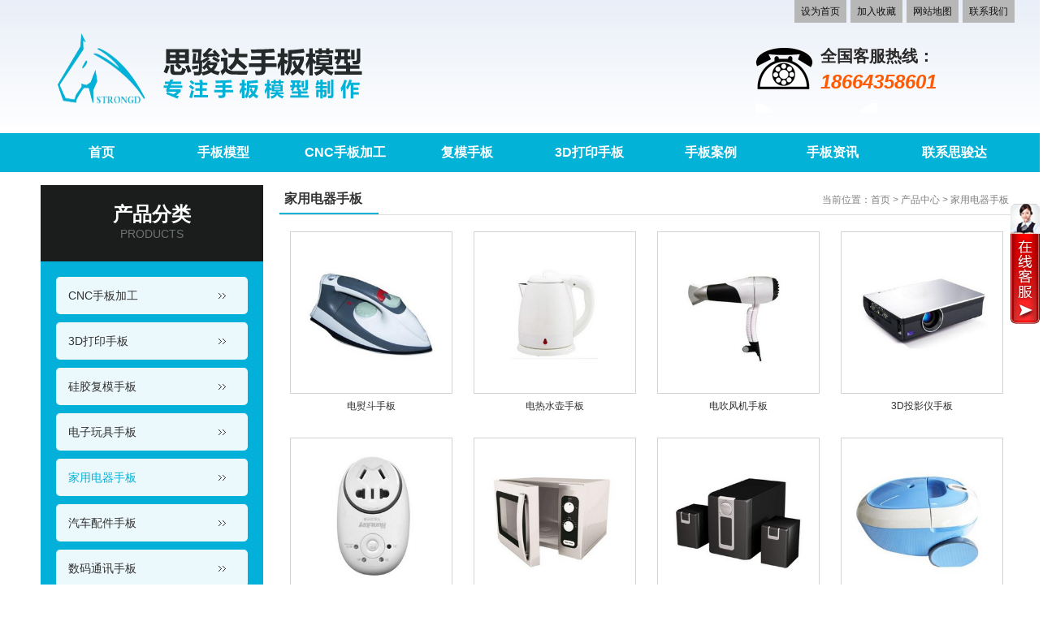

--- FILE ---
content_type: text/html; charset=utf-8
request_url: http://www.szstrongd.cn/products_jiayongdianqishouban.html
body_size: 4843
content:
<!DOCTYPE html PUBLIC "-//W3C//DTD XHTML 1.0 Transitional//EN" "http://www.w3.org/TR/xhtml1/DTD/xhtml1-transitional.dtd">
<html xmlns="http://www.w3.org/1999/xhtml">
<head>
<meta http-equiv="Content-Type" content="text/html; charset=utf-8" />
<title>家用电器手板_深圳市思骏达手板厂</title>
<meta name="keywords" content="深圳手板厂,手板加工,手板打样，手板厂" />
<meta name="description" content="思骏达模型专业CNC手板加工，塑胶五金手板打样，有多台3D打印机，50多台CNC，是深圳大型手板厂【TEL：18664358601】" />
<link rel="shortcut icon" href="http://www.szstrongd.cn//favicon.ico"/>
<Link href="/App/Tpl/Public/Style/main.css" type="text/css" rel="stylesheet" />
<script type="text/javascript" src="/Public/skin/Js/jquery.js"></script>
<script type="text/javascript" src="/Public/skin/Js/js.js"></script>
<script type="text/javascript" src="/Public/skin/Js/validator.js"></script>
</head><body>
<div id="header" class="gradient">
    <div class="line">
        <div class="frame cleafix">
            <div class="wel"></div>
            <div class="set">
                <a href="javascript:void(0);" target="_parent" onclick="SetHome(this,window.location);" rel="nofollow">设为首页</a>
                <a href="javascript:void(0);" target="_parent" onclick="AddFav(window.location.href,document.title)" rel="nofollow">加入收藏</a>
                <a href="/sitemap.html" target="_parent" rel="nofollow">网站地图</a>
                <a href="/about_contact.html" target="_parent" rel="nofollow">联系我们</a>
            </div>
        </div>
    </div>
    <div id="logobox" class="clearfix">
        <div class="logo"><a href="http://www.szstrongd.cn/"><img src="/App/Tpl/Public/Images/logo.png" alt="深圳市思骏达手板厂"
                                                    title="深圳市思骏达手板厂" width="430" height="136"/></a></div>
        <div class="tel">
            <div class="telnum">全国客服热线：<strong>18664358601</strong></div>
        </div>
        <div class="clear"></div>
    </div>
</div>
<div class="navbox">
    <div id="nav">
        <ul class="clearfix menu-ul">
            <li><a href="http://www.szstrongd.cn/"><span>首页</span></a></li>
            <li class="b"><a href="/products_index.html" title="手板模型"><span>手板模型</span></a></li><li class="b"><a href="/products_cncshoubanjiagong.html" title="CNC手板加工"><span>CNC手板加工</span></a></li><li class="b"><a href="/products_guijiaofumoshouban.html" title="复模手板"><span>复模手板</span></a></li><li class="b"><a href="/products_3ddayinshouban.html" title="3D打印手板"><span>3D打印手板</span></a></li><li class="b"><a href="/articles_customers.html" title="手板案例"><span>手板案例</span></a></li><li class="b"><a href="/articles_info.html" title="手板资讯"><span>手板资讯</span></a></li><li class="b"><a href="/about_contact.html" title="联系思骏达"><span>联系思骏达</span></a></li>        </ul>
        <div class="clear"></div>
    </div>
</div>
<div id="main-container">
  <div id="wraper"> <div class="page-sidebar">  <div class="category-box" style="background:#03B0DA;">      <div class="tl-blue">                  <h3>产品分类<em>PRODUCTS</em></h3>      </div>    <div class="products-cate">      <dl class="pc_29">          <dt                     ><a href="/products_cncshoubanjiagong.html">CNC手板加工</a>          </dt>                  </dl><dl class="pc_30">          <dt                     ><a href="/products_3ddayinshouban.html">3D打印手板</a>          </dt>                  </dl><dl class="pc_23">          <dt                     ><a href="/products_guijiaofumoshouban.html">硅胶复模手板</a>          </dt>                  </dl><dl class="pc_27">          <dt                     ><a href="/products_dianziwanjushouban.html">电子玩具手板</a>          </dt>                  </dl><dl class="pc_26">          <dt           class="cur"          ><a href="/products_jiayongdianqishouban.html">家用电器手板</a>          </dt>                  </dl><dl class="pc_24">          <dt                     ><a href="/products_qichepeijianshouban.html">汽车配件手板</a>          </dt>                  </dl><dl class="pc_22">          <dt                     ><a href="/products_shumatongxunshouban.html">数码通讯手板</a>          </dt>                  </dl><dl class="pc_20">          <dt                     ><a href="/products_yiliaoqixieshouban.html">医疗器械手板</a>          </dt>                  </dl><dl class="pc_28">          <dt                     ><a href="/products_buxiugangshouban.html">不锈钢手板</a>          </dt>                  </dl><dl class="pc_25">          <dt                     ><a href="/products_lvhejinshouban.html">铝合金手板</a>          </dt>                  </dl><dl class="pc_21">          <dt                     ><a href="/products_sujiaoshouban.html">塑胶手板</a>          </dt>                  </dl>      <div class="clear"></div>    </div>  </div><script type="text/javascript">  $(function(){	  $('.products-cate dl:first').find("dd").show();	  if(26>0)	  {		  $('.products-cate dl dt').removeClass('cur');		  $(".products-cate dl").find("dd").hide();		  $('.products-cate dl.pc_26').find("dd").show();		  $('.products-cate dl.pc_26').find("dt").addClass('cur');	  }  });</script>  <div class="box mt10">

  <div class="tl-l">

    <h3>推荐产品</h3>

    <span></span></div>

  <div class="box p8 border-nt">

    <div class="chaz" id="rec-pro">

      <ul>

        <li>

            <div class="tupin"><a href="/products_362.html"><img src="/Public/Uploads/Products/20170706/thumb_595e31dbbe2e7.jpg"/></a></div>

            <div class="tupin1">手电筒外壳手板</div>

          </li><li>

            <div class="tupin"><a href="/products_361.html"><img src="/Public/Uploads/Products/20170706/thumb_595e31300c566.jpg"/></a></div>

            <div class="tupin1">电子塑胶壳手板</div>

          </li><li>

            <div class="tupin"><a href="/products_360.html"><img src="/Public/Uploads/Products/20170706/thumb_595e30bb8b9db.jpg"/></a></div>

            <div class="tupin1">学生学习机手板</div>

          </li><li>

            <div class="tupin"><a href="/products_359.html"><img src="/Public/Uploads/Products/20170706/thumb_595e302483596.jpg"/></a></div>

            <div class="tupin1">塑胶电子外壳手板</div>

          </li><li>

            <div class="tupin"><a href="/products_358.html"><img src="/Public/Uploads/Products/20170706/thumb_595e3006e684e.jpg"/></a></div>

            <div class="tupin1">无线鼠标手板</div>

          </li><li>

            <div class="tupin"><a href="/products_357.html"><img src="/Public/Uploads/Products/20170706/thumb_595e2fe4cf820.jpg"/></a></div>

            <div class="tupin1">散热器外壳手板</div>

          </li>

      </ul>

    </div>

    <script type="text/javascript" src="/App/Tpl/Public/Js/jcarousellite.js"></script>

    <script type="text/javascript">	

	$(document).ready(function(){	

	   $('#rec-pro').jCarouselLite({

		   visible:3,

		   speed: 800,

		   auto:3000,

		   scroll: 1,

		   onMouse:true,

		   vertical:true

		 });

	   });	 

   </script>

    <div class="clear"></div>

  </div>

</div>

  <div class="box mt10">    <div class="tl-l">      <h3>浏览历史</h3>      <span></span></div>    <div class="box p8 border-nt">      <ul class="ul-rank clearfix">        暂时浏览记录！                </ul>      <div class="clear"></div>    </div>  </div>  <div class="box mt10">

  <div class="tl-l">

    <h3>联系我们</h3>

    <span></span></div>

  <div class="box p8 border-nt" style="background: url(/App/Tpl/Public/Images/contact_pic.jpg) center 8px no-repeat;padding-top:100px;"> <p>深圳市思骏达手板模型有限公司</p>
<p>电话：18664358601  邮箱： xh@szstrongd.com</p>
<p>地址：深圳市宝安区石岩黄峰岭工业大道江峡科技园G栋2楼</p>
    <div class="clear"></div>

  </div>

</div>

 </div>
    <div id="page">
      <div class="tl-w">
        <h3>家用电器手板</h3>
        <span>当前位置：<a href="http://www.szstrongd.cn/">首页</a> &gt; <a href="/products_index.html">产品中心</a>
        &gt; <a href="" title="家用电器手板">家用电器手板</a>        </span></div>
      <div class="page-content">
                  <!--<dl class="products-remark">


            <dt>家用电器手板 特点</dt>


            <dd></dd>


          </dl>-->
          <div class="products-list">
            <ul>
              <li>
                  <div class="img"><a href="/products_363.html" title="电熨斗手板" ><img src="/Public/Uploads/Products/20170706/thumb_595e327eadeca.jpg" alt="电熨斗手板" border="0" width="140" height="140" /></a>
                                      </div>
                  <div class="name"><a href="/products_363.html">电熨斗手板</a></div>
                </li><li>
                  <div class="img"><a href="/products_364.html" title="电热水壶手板" ><img src="/Public/Uploads/Products/20170706/thumb_595e32a2bfeb9.jpg" alt="电热水壶手板" border="0" width="140" height="140" /></a>
                                      </div>
                  <div class="name"><a href="/products_364.html">电热水壶手板</a></div>
                </li><li>
                  <div class="img"><a href="/products_365.html" title="电吹风机手板" ><img src="/Public/Uploads/Products/20170706/thumb_595e331f3df3f.jpg" alt="电吹风机手板" border="0" width="140" height="140" /></a>
                                      </div>
                  <div class="name"><a href="/products_365.html">电吹风机手板</a></div>
                </li><li>
                  <div class="img"><a href="/products_366.html" title="3D投影仪手板" ><img src="/Public/Uploads/Products/20170706/thumb_595e333f45863.jpg" alt="3D投影仪手板" border="0" width="140" height="140" /></a>
                                      </div>
                  <div class="name"><a href="/products_366.html">3D投影仪手板</a></div>
                </li><li>
                  <div class="img"><a href="/products_368.html" title="便携式插座手板" ><img src="/Public/Uploads/Products/20170706/thumb_595e3394d6c11.jpg" alt="便携式插座手板" border="0" width="140" height="140" /></a>
                                      </div>
                  <div class="name"><a href="/products_368.html">便携式插座手板</a></div>
                </li><li>
                  <div class="img"><a href="/products_369.html" title="微波炉手板模型" ><img src="/Public/Uploads/Products/20170706/thumb_595e33fc5e7e7.jpg" alt="微波炉手板模型" border="0" width="140" height="140" /></a>
                                      </div>
                  <div class="name"><a href="/products_369.html">微波炉手板模型</a></div>
                </li><li>
                  <div class="img"><a href="/products_370.html" title="音箱结构手板模型" ><img src="/Public/Uploads/Products/20170706/thumb_595e3454d88b7.jpg" alt="音箱结构手板模型" border="0" width="140" height="140" /></a>
                                      </div>
                  <div class="name"><a href="/products_370.html">音箱结构手板模型</a></div>
                </li><li>
                  <div class="img"><a href="/products_371.html" title="电饭煲手板模型" ><img src="/Public/Uploads/Products/20170706/thumb_595e34d8ed4fa.jpg" alt="电饭煲手板模型" border="0" width="140" height="140" /></a>
                                      </div>
                  <div class="name"><a href="/products_371.html">电饭煲手板模型</a></div>
                </li><li>
                  <div class="img"><a href="/products_372.html" title="立式空调手板模型" ><img src="/Public/Uploads/Products/20170706/thumb_595e35181deae.jpg" alt="立式空调手板模型" border="0" width="140" height="140" /></a>
                                      </div>
                  <div class="name"><a href="/products_372.html">立式空调手板模型</a></div>
                </li><li>
                  <div class="img"><a href="/products_373.html" title="洗衣机手板模型" ><img src="/Public/Uploads/Products/20170706/thumb_595e357c1bfbc.jpg" alt="洗衣机手板模型" border="0" width="140" height="140" /></a>
                                      </div>
                  <div class="name"><a href="/products_373.html">洗衣机手板模型</a></div>
                </li><li>
                  <div class="img"><a href="/products_374.html" title="高清电视机手板模型" ><img src="/Public/Uploads/Products/20170706/thumb_595e36bb38af6.jpg" alt="高清电视机手板模型" border="0" width="140" height="140" /></a>
                                      </div>
                  <div class="name"><a href="/products_374.html">高清电视机手板模型</a></div>
                </li><li>
                  <div class="img"><a href="/products_445.html" title="洗地机手板模型" ><img src="/Public/Uploads/Products/20170805/thumb_598533cc48fff.jpg" alt="洗地机手板模型" border="0" width="140" height="140" /></a>
                                      </div>
                  <div class="name"><a href="/products_445.html">洗地机手板模型</a></div>
                </li>            </ul>
            <div class="clear"></div>
          </div>
          <div class="page-num">
            <script language="javascript" type="text/javascript">


			  $(document).ready(function(){


				$("#spage").change(function()


				{


				  window.location.href=$("#spage").val(); 


				});


			  });


			</script>
             12 条记录 1/1 页           </div>      </div>
      <div class="xinwen_oo">
        <div class="x_left">
          <div class="tl-x">
            <h3>新闻动态</h3>
            <a href="/articles_info.html" id="more">更多&gt;&gt;</a></div>
          <ul class="x-news">
            <li><a href="/article_286.html" title="$vo.title}">如何找到更好的手板厂</a> </li><li><a href="/article_291.html" title="$vo.title}">深圳手板打样材料怎么选择</a> </li><li><a href="/article_191.html" title="$vo.title}">塑胶手板模型加工发展迅速</a> </li><li><a href="/article_187.html" title="$vo.title}">智能家居手板模型加工</a> </li><li><a href="/article_179.html" title="$vo.title}">快速模具做手板的优势</a> </li><li><a href="/article_177.html" title="$vo.title}">新产品设计如何做好手板模型</a> </li><li><a href="/article_173.html" title="$vo.title}">广州CNC手板加工-十年手板经验</a> </li><li><a href="/article_171.html" title="$vo.title}">AI机器人手板加工过程</a> </li>            <div class="clear"></div>
          </ul>
        </div>
        <div class="x_right">
          <div class="tl-x">
            <h3>行业资讯</h3>
            <a href="/articles_industry.html" id="more">更多&gt;&gt;</a></div>
          <ul class="x-news">
            <li><a href="/article_304.html" title="$vo.title}">3D打印手板加工的优势</a> </li><li><a href="/article_303.html" title="$vo.title}">探索手板加工材料的多样性</a> </li><li><a href="/article_302.html" title="$vo.title}">深圳手板加工源头厂家-12年手板打样经...</a> </li><li><a href="/article_301.html" title="$vo.title}">深圳CNC快速手板样件加工</a> </li><li><a href="/article_300.html" title="$vo.title}">小批量手板生产，灵活应对市场</a> </li><li><a href="/article_299.html" title="$vo.title}">深圳ABS壳体手板加工厂</a> </li><li><a href="/article_298.html" title="$vo.title}">深圳手板厂关于样品开发的主要方式</a> </li><li><a href="/article_297.html" title="$vo.title}">广东深圳东莞铝合金手板加工</a> </li>            <div class="clear"></div>
          </ul>
        </div>
        <div class="clear"></div>
      </div>
    </div>
    <div class="clear"></div>
  </div>
</div>
<div id="footer">

    <div class="w-dw nav-box">

    <div class="nav w-1200 marg-center">

      <a href="http://www.szstrongd.cn/">首页</a>

        <span>|</span> <a href="/articles_customers.html" title="手板案例">手板案例</a><span>|</span> <a href="/articles_qiyerongyu.html" title="荣誉资质">荣誉资质</a><span>|</span> <a href="/articles_info.html" title="手板资讯">手板资讯</a><span>|</span> <a href="/about_profile.html" title="思骏达手板厂">思骏达手板厂</a><span>|</span> <a href="/about_contact.html" title="联系思骏达">联系思骏达</a><span>|</span> <a href="/sitemap.html" title="网站地图">网站地图</a>

    </div>

    </div>

    <div class="footer-box w-1200 marg-center">
        <div class="info-box clearfix"> <p>深圳思骏达<a href="http://www.szstrongd.cn/">手板厂</a>专业<a href="http://www.szstrongd.cn/">做手板</a>，定制加工塑胶<a href="http://www.szstrongd.cn/">铝合金手板模型</a>，高精度<a href="http://www.szstrongd.cn/">CNC手板加工</a>，为全球客户定做<a href="http://www.szstrongd.cn/">手板模型</a>，质优价平，交期3-7天。</p>
<p>电话：18664358601  邮箱：  xh@szstrongd.com</p>
<p>地址：深圳市宝安区石岩黄峰岭工业大道江峡科技园G栋2楼</p>
<p><a href="https://beian.miit.gov.cn/" target="_blank" rel="nofollow">备案号：粤ICP备17072337号</a></p></div>
        <div class="inner-letterbox">
                <form name="guestbook_form" id="hguestbook_form" method='post'
                      action="/guestbook_add.html" onsubmit="return Validator.Validate(this,2);">
                    <table width="100%" cellpadding=3 cellspacing=0>
                        <tr>
                            <td class="tLeft"><input type="text" name="username" id="username" class="msg-input" dataType="Require" placeholder="公司名称"></td>
                        </tr>
                        <tr>
                            <td class="tLeft"><input type="text" name="tel" id="mobile" class="msg-input" dataType="Require" placeholder="联系电话"></td>
                        </tr>
                        <tr>
                            <td align="left"><input type="submit" class="hg-btn" value="提交"></td>
                        </tr>
                    </table>
                </form>
            </div>
        <div class="clear"></div>
    </div>

</div>

<div id="go-top"></div>

<script language="JavaScript" type="text/javascript" src="/Public/skin/Js/inputDefault.js"></script>

<script>

$(function(){

	$('[fs]').inputDefault();

	var url=window.location.pathname;

	$('.menu-ul li a').each(function(i){

		if($(this).attr('href')==url)

		$(this).addClass("cur");

	});

	$(window).scroll(function() {

        if($(document).scrollTop() > 10) {

            $('#go-top').show();

        } else {

            $('#go-top').hide();

        }

    });

    $('#go-top,s#backtop').click(function() {

        $('html, body').animate({scrollTop: '0px'}, 200);

    });

});

</script>

<script type="text/javascript" src="/Public/Kefu/kefu.js"></script>

  <script type="text/javascript">

	var KEFUURL = '/Public/Kefu/';

	__loadCSS(KEFUURL+"kefu.css");

	__loadKefu("在线咨询||507204798$小达$你好，请问有什么帮到您！","在线客服",300,"right");

	__setKefuPostion('KefuDiv');

</script>


</body>
</html> 


--- FILE ---
content_type: text/css
request_url: http://www.szstrongd.cn/App/Tpl/Public/Style/main.css
body_size: 8647
content:
body,div,iframe,ul,ol,dl,dt,dd,h1,h2,h3,h4,h5,h6,p,pre,caption,form,input,button,select,textarea{ margin: 0; padding: 0; }

input,button,textarea,select{ font-size: 100%; }

h1,h2,h3,h4,h5,h6,em{ font-size: 100%; font-weight: normal; font-style: normal; }

ol,ul{ list-style: none; }

img{ border: 0; margin: 0; padding: 0; }

table{ border-collapse: collapse; border-spacing: 0; }

hr{ height: 1px; border-top:1px solid #CCCCCC; }

.clear{ clear: both; font-size: 0; height: 0; overflow: hidden; }

.clearfix:after{ content: "."; display: block; height: 0; clear: both; visibility: hidden; }

.clearfix{ display: inline-block; }

/* Hides from IE-mac \*/
* html .clearfix{ height: 1%; }

.clearfix{ display: block; }

/* End hide from IE-mac */
.clr{ clear: both; }

.p8{ padding: 8px; }

.mt8{ margin-top: 8px; }

.mt10{ margin-top: 10px; }

.mt15{ margin-top: 15px; }

.mb15{ margin-bottom:15px; }

.mt20{ margin-top: 20px; }

.redfont{ color: #FF0000; }

.f-blue{ color: #0D5EA0; }

.f-red{ color: #B81216; }

.border-b{ }

.border{ border: 1px solid #DFDDDD; }

.border-notop{ border-left: 1px solid #DFDDDD; border-right: 1px solid #DFDDDD; border-bottom: 1px solid #DFDDDD; }

.border-f{ border: 1px solid #DFDDDD; }

.border-nt{ border: 1px solid #EDEDED; border-top: none; }

.bg-w{ background: #FFFFFF; }

.tright{ text-align: right; }

/* 主要*/
body{ color: #222222; background: #FFFFFF; font: 12px/22px "Microsoft Yahei","宋体",Arial;min-width:1300px; }

a{ text-decoration: none; color: #303030; outline: none; }

a:hover{ text-decoration: underline; color: #0152E7; outline: none; cursor: pointer; }

a#more{ color: #848484; line-height: 20px; text-align: center; display: block; position: absolute; right: 5px; top: 2px; outline: none; font-family: "Times New Roman",Times,serif; }

.inputborder{ border: 1px solid #D9D9D9; font-size: 12px; line-height: 22px; padding: 2px; background: #FFFFFF; }

.red{ color: #FF3300; font-weight: 700; }

.fl{ float: left; }

.fr{ float: right; }

.btn{ color: #FFFFFF; border: 1px solid #555555; padding: 3px; font: 12px Verdana; background: #686868; }

.box{ display: block; background: #FFFFFF; }

.tright{ text-align: right; }

.font-orange{ color: #F96604; }

.font-red{ color: #FF0000; }

.f14{ font-size: 14px; }

.f20{ font-size: 20px; }

.fb{ font-weight: bold; }

.w{ width: 1000px; margin: 10px auto 0; }

.w-dw{ width: 100%; }

.w1000{ width: 1000px; margin: 0 auto; }

.w-1000{ width: 1000px; }

.w-1200{ width: 1200px; }

.pt20{ padding-top: 20px; }

.ptb20{ padding-top: 20px; padding-bottom: 20px; }

.marg-center{ margin-left:auto;margin-right:auto; }

.pos-relative{ position: relative; }

.b-page-wrapper{ display: block; }

.gradient{
	background: -moz-linear-gradient(top, #E9EFF8 0%, #fff 100%);
	background: -webkit-gradient(linear, left top, left bottom, color-stop(0%,#E9EFF8), color-stop(100%,#fff));
	background: -webkit-linear-gradient(top, #E9EFF8 0%,#fff 100%);
	background: -o-linear-gradient(top, #E9EFF8 0%,#fff 100%);
	background: -ms-linear-gradient(top, #E9EFF8 0%,#fff 100%);
	background: linear-gradient(to bottom, #E9EFF8 0%,#fff 100%);
}

/***********************/
#main-container,.main-container{ width: 1200px; margin: 16px auto; }

#midbanner,.midbanner{ clear: both; overflow: hidden; margin-top: 20px;text-align:center; }

/*内页广告大图 */
#banner_pro{ width: 100%; min-height: 210px; margin: 0 auto 10px auto; }

/**********头部信息*****************/
#header{ display: block; width: 100%;}

#header .line{ height: 28px; overflow: hidden; color: #111; line-height: 28px;width: 100%; }

#header .frame{ width: 1200px; margin: 0 auto; }

#header .line .wel{ line-height: 28px; float: left; font-size: 12px; color: #111; width: 500px; }

#header .line .wel a{ line-height: 28px; color: #111; }

#header .line .wel a:hover{ line-height: 28px; }

#header .line .set{ float: right; line-height: 28px; height: 30px; color: #111; width: 500px; text-align: right; }

#header .line .set a{ color: #111; line-height: 28px; display:inline-block;background:#B8B7B7;padding:0 8px;margin:0 1px;}

#header .line .set a:hover{ line-height: 28px; text-decoration: underline; color: #5F5E5E; }

#header .line .set small{ padding: 0 3px; }

#logobox{ width: 1200px; height: 136px; margin: 0 auto; }

#logobox .logo{ width: 430px; height: 136px; float: left; }

#logobox .tel{ width: 320px; float: right;margin-top:25px; }

#logobox .tel .telnum{ height: 86px;padding-left: 80px; color: #2A2828; font-size: 20px; font-weight: bold; background: url(../Images/icons.png) left -50px no-repeat; line-height: 32px; }

#logobox .tel .telnum strong{ display: block; color: #FF5A00;font: bold italic 24px/32px Arial,Helvetica,sans-serif; }

/**********导航*****************/
.navbox{ width: 100%; height: 48px; overflow: hidden; background:#02B2D7;}

#nav{ width:1200px;margin:0 auto; }

.menu-ul li{ float: left; text-align: center; width: 150px; position: relative; overflow: hidden; }

.menu-ul li a{ color: #fff; height: 48px; display: block; font-size: 16px; line-height: 48px; font-weight: bold; }

.menu-ul li a:hover,.menu-ul a.cur{ color: #fff; line-height: 48px; text-decoration: none; background:url(../Images/icons.png) left top repeat-x;}

/*-------- 下拉菜单 --------------*/
.dropmenu { position: absolute; top: 0; width: 200px; visibility: hidden; margin-top: 55px; padding: 3px 0 0; z-index: 10; background: #026FB9; }

.dropmenu a { display: block; text-decoration: none; height: 35px; color: #FFFFFF; padding: 0 10px; text-align: center; font: 14px/35px "Microsoft Yahei"; }

* html .dropmenu a { width: 100%; text-decoration: none; }

.dropmenu a:hover { color: #FFFFFF; text-decoration: none; line-height: 35px; background: #E34704; }

.dropmenu ul{ position: relative; left: 0; top: 0; }

/*********焦点广告******************/
#banner { width: 100%; height: 530px; overflow: hidden; margin: 0 auto; }
#banner a{display:block;width:100%;height:100%;}
#banner .swiper-slide {text-align: center; font-size: 18px;background: #fff;
	display: -webkit-box;
	display: -ms-flexbox;
	display: -webkit-flex;
	display: flex;
	-webkit-box-pack: center;
	-ms-flex-pack: center;
	-webkit-justify-content: center;
	justify-content: center;
	-webkit-box-align: center;
	-ms-flex-align: center;
	-webkit-align-items: center;
	align-items: center;
}

/**********搜索块*****************/
#search{ height: 32px; line-height: 32px; width: 260px; float: right; margin-top: 36px; }

#search .form .ipt-search{font-size: 12px; height: 30px; padding-left: 15px; width: 170px; color: #222222; position: relative; vertical-align: middle; line-height: 30px; float: left; border-radius: 20px 0 0 20px; border: 1px solid #BABABB; }

#search .form .btn-search{ height: 32px; width: 62px; text-align: center; float: left; background: #FD0000; border: none; color: #FFFFFF; vertical-align: middle; cursor: pointer; line-height: 32px;border-radius: 0 20px 20px 0; }

.sidebar { float: left; width: 244px; }

.main { width: 906px; float: right; padding:15px;}

.index-body{background:#E9EFF8;}
/**********产品分类***********/
.category-box .procate{background:#03B0DA;}
.tl-blue { background:#1B1D1D; height: 70px; text-align: center;padding-top:24px; }
.tl-blue h3 { color: #FFFFFF; font-weight: bold; font-size: 24px;line-height:24px;text-align:center;}
.tl-blue h3 em{color:#6E7272;display: block;font-style:normal;font-size:14px;}

.procate ul{padding:8px;}
.procate li { height: 46px; line-height: 46px;margin-bottom:5px; background:#EBF9FC; color: #313131; position: relative;border-radius:5px;}
.procate li a { color: #313131; font-size:14px;height:46px;line-height: 46px;padding-left:15px;display: block;overflow: hidden;background:url(../Images/cate_icon.png) 200px center no-repeat; }
.procate li a:hover { color: #02B2D7; line-height: 46px; text-decoration: none;  }

/**********产品 8/8***********/
/* .tl-nav { height: 46px; position: relative; border-bottom: 1px solid #C4C3C3;}
.tl-nav a{display:inline-block;padding:0 10px;line-height: 46px;font-size:16px;font-weight:bold;color: #03B0DA;text-align:center;}
.tl-nav a.cur{background:#03B0DA;color:#fff;} */
/*.tl-nav h3 { color: #03B0DA; line-height: 46px; font-size: 22px; font-weight: bold;display: inline-block;border-bottom:2px solid #03B0DA;}*/
/* .tl-nav a#more { line-height: 48px;color:#4B4D50; font-weight: normal;font-size: 12px;} */

.tl-nav { height: 46px; position: relative; border-bottom: 1px solid #C4C3C3;}
.tl-nav h3 { color: #03B0DA; line-height: 46px; font-size: 22px; font-weight: bold;display: inline-block;border-bottom:2px solid #03B0DA;}
.tl-nav a#more { line-height: 48px;color:#4B4D50; }

.pro-content { padding:12px 0; }
.pro-content dl{width:435px;height:210px;overflow:hidden;margin-bottom:12px;}
.pro-ul dt {display:inline-block;width:225px;float:left;vertical-align:top;overflow: hidden;}
.pro-ul dt a.pimg {display: block;text-align: center;width: 200px;border:5px solid #E8E8E8;overflow:hidden;}
.pro-ul dt img {width: 200px;height: 200px;-moz-transition: all 0.5s ease-in 0s;-o-transition: all 0.5s ease-in 0s;-webkit-transition-delay: 0s;transition: all 0.5s ease-in 0s;}
.pro-ul dt a:hover img{-moz-transform: scale(1.1);-ms-transform: scale(1.1);-webkit-transform: scale(1.1);transform: scale(1.1);}
.pro-ul dt a.pimg:hover {border: 5px solid #03B0DA;}
.pro-ul dd.tit{color: #222;font-size:16px;font-weight:bold;line-height:36px; }
.pro-ul dd.info{color:#686868;line-height:22px;}
.pro-ul dd.dz-btn{margin-top:8px;}
.pro-ul dd.dz-btn a{display: inline-block;width:106px;height:26px;text-indent: -9999em;background:url(../Images/dz_btn.png) left top no-repeat;}

/*****企业相册*****/
.channel-about{background:url(../Images/aboutus_bg.png) center top no-repeat;height:470px;padding:25px 0 42px;overflow:hidden;}

.lined-headline{ margin: 20px 0;height:52px; line-height: 32px; font-size: 22px; color: #fff; text-align: center; position: relative; z-index: 1; }
.lined-headline span { display: inline-block; height: 100%; z-index: 1; padding:0 40px;background:#03B0DA;font-weight:bold;box-shadow: 3px 4px 0 #1D1C1C;}
.lined-headline span em{color:#fff;line-height:18px;display:block;font-size:12px;font-weight: normal;}
.lined-headline:before { content: ''; border-top: 1px solid #A1A4A5; font-size: 0; position: absolute; top: 45%; right: 0; left: 0; height: 1px; overflow: hidden; z-index: -1; }

.channel-about .about-profile{width:740px;float:left;}

.channel-about .about-album {width:424px;float:right;padding:6px;background:#fff;border:1px solid #D2D1D1;}

.about-txt{ color: #242424; line-height: 30px;padding:20px 20px 0;}

.about-txt p { text-indent: 2em; }

.about-txt a{color:#fff;padding:0 16px;height:28px;line-height:28px;background:#FF7800;text-align: center;border-radius:80px;float: right;display: inline-block;margin-top:40px;}


/*******客户7/5***********/
.channel-case{background:#03B0DA;padding:20px 0;}
.channel-case .lined-headline{ margin: 20px 0;height:52px; line-height: 32px; font-size: 22px; color: #fff; text-align: center; position: relative; z-index: 1; }
.channel-case .lined-headline span { display: inline-block; height: 100%; z-index: 1; padding:0 40px;background:#03B0DA;font-weight:bold;box-shadow: none;}
.channel-case .lined-headline span em{color:#fff;line-height:18px;display:block;font-size:12px;font-weight: normal;}
.channel-case .lined-headline:before { content: ''; border-top: 1px solid #fff; font-size: 0; position: absolute; top: 45%; right: 0; left: 0; height: 1px; overflow: hidden; z-index: -1; }

.case-scroll{background:#000;}

.case-top,.case-btm{background:url(../Images/mv_bg.png) left center repeat-x;height:24px;}

#a-case{ float: left;overflow: hidden;}

.ul-case li{ width: 245px; float: left; padding: 0 8px; text-align: center; }

.ul-case li a{ width: 245px; display: block; overflow: hidden; }

.ul-case li a:hover{ text-decoration: none; }

.ul-case li img{ width: 245px; height: 175px; }

.ul-case li p{color:#fff;line-height:24px;padding-top:6px;}

.case-scroll .arrow { cursor: pointer; width: 25px; height: 47px; float: left; background: url(../Images/icons.png) left -124px no-repeat; text-indent: -9999em; display: block;}

.case-scroll .back{ background-position: left -124px;margin:56px 52px 0 0; }

.case-scroll .forward{ float: right; background-position: right -124px;margin:56px 0 0 52px;}

/**********资质3/2***********/
.channel-cert{background:#fff;}
.channel-cert .lined-headline{ margin: 20px 0;height:52px; line-height: 32px; font-size: 22px; color: #383838; text-align: center; position: relative; z-index: 1; }
.channel-cert .lined-headline span { display: inline-block; height: 100%; z-index: 1; padding:0 40px;background:#fff;font-weight:bold;box-shadow: none;}
.channel-cert .lined-headline span em{color:#363636;line-height:18px;display:block;font-size:12px;font-weight: normal;}
.channel-cert .lined-headline:before { content: ''; border-top: 1px solid #B8B7B7; font-size: 0; position: absolute; top: 45%; right: 0; left: 0; height: 1px; overflow: hidden; z-index: -1; }

#a-cert{ float: left;overflow: hidden;}

.cert-scroll{padding:0 8px;}

.ul-cert li{ width: 222px; float: left; padding: 0 15px; text-align: center; }

.ul-cert li a{ width: 222px; display: block; overflow: hidden; }

.ul-cert li a:hover{ text-decoration: none; }

.ul-cert li img{ width: 210px; height: 140px;padding:1px;border:5px solid #9C2C28; }

.ul-cert li p{color:#fff;line-height:24px;padding-top:6px;}

.cert-scroll .arrow { cursor: pointer; width: 40px; height: 40px; float: left; background: url(../Images/icons.png) left -124px no-repeat; text-indent: -9999em; display: block;}

.cert-scroll .back{ background-position: left -180px; margin:50px 20px 0;}

.cert-scroll .forward{ float: right; background-position: right -180px;margin:50px 20px 0;}

/*************首页新闻*************/
.channel-news{width:100%;clear: both;padding:20px 0;}

.threecolumn{ width: 1200px; margin: 0 auto; clear: both;}

.threecolumn .leftcolumn-box{ width: 546px; float: left;padding:22px;background:#fff; }

.threecolumn .rightcolumn-box{ width: 546px; float: right;padding:22px;background:#fff; }


.tl-news{ height: 44px; line-height: 44px;overflow:hidden; border-bottom:1px solid #B7B5B5;position: relative; }

.tl-news h3{ line-height: 42px; font-size: 18px; font-weight: bold; color: #333;display: inline-block;border-bottom:2px solid #03B0DA;}

.tl-news a#more{ color: #606060; font-weight: normal; font-size: 12px; line-height: 48px; }

.headline { height: 140px; overflow: hidden; padding-top: 15px; }

.headline .pic { width: 210px; float: left; height: 140px; }

.headline .pic img { width: 190px; height: 135px; padding: 1px; background: #FFFFFF; border: 1px solid #D1D1D1; }

.headline .info { width: 336px; height: 140px; float: right; }

.headline .info h3 { padding-top: 3px; line-height: 22px; color: #434343; font-weight: 700; }

.headline .info p { color: #4C4B4B; line-height: 20px; }

.headline .info a{text-decoration: none;}
.headline .info a:hover h3,.headline .info a:hover p{text-decoration: none;color:#03B0DA;}

.hnews-ul{ clear: both; padding: 22px 0 0 8px; }

.hnews-ul li { line-height: 32px; overflow: hidden; position: relative; background: url(../Images/news_icon.jpg) left center no-repeat; padding-left: 10px;border-bottom:1px dotted #7F7F7F; }

.hnews-ul li span { position: absolute; right: 0; top: 0; color: #929292; width: 68px; display: block; }

.hnews-ul li a{ line-height: 32px; color: #484848; }

.hnews-ul li a:hover{ line-height: 32px; text-decoration: underline; color: #03B0DA; }

/*.faqlist li{padding-bottom:6px;overflow:hidden;}
.faqlist .faq_title{line-height:30px;background:url(../Images/faq.png) left 9px no-repeat;color:#666;font-size:14px;font-weight:bold;padding-left:26px;}
.faqlist .faq_title a{line-height:30px;color:#E30101;font-size:12px;}
.faqlist .faq_title a:hover{line-height:30px;}
.faqlist .faq_answer{font-size:12px;line-height: 22px; color: #666666;background:url(../Images/faq.png) left -42px no-repeat;padding-left:26px;}
*/

/********友情链接*********/

.links-list{ color: #3F3F3F; line-height: 24px;min-height:48px;padding:12px 0;}

.links-list a{ color: #3F3F3F; line-height: 24px; }

.links-list span{ padding: 0 8px; }

.links-list a:hover{ line-height: 24px; color:#03B0DA;}

/*******footer style*********/
#footer{ width: 100%; clear: both; background: #B7B5B5; margin-top: 30px;}

#footer .nav-box{height:54px;line-height:54px;background:#03B0DA;text-align:center;}

#footer .nav{ color: #FFFFFF; width: 1200px; margin: 0 auto; text-align: center; height: 54px;overflow:hidden;}

#footer .nav a{ color: #FFFFFF; line-height: 54px; font-size:14px;padding:0 6px;}

#footer .nav a:hover{ color: #fff; line-height: 45px; }

#footer .footer-box{ padding: 50px 0 30px; line-height: 24px; color: #000;}

#footer .footer-box .info-box{width:400px;float:left;}

#footer .footer-box .inner-letterbox{width:480px;padding-right:260px;min-height:156px;float:right;background:url(../Images/erweima.png) 500px center no-repeat;}

#footer .info-box a{ line-height: 24px; color: #000; }

#go-top{ display: none; line-height: 1.2; background: url(../Images/go_top.png) #4D4C4C no-repeat 0 0; cursor: pointer; height: 94px; width: 25px; font-size: 12px; text-align: center; position: fixed; _position: absolute; right: 0; top: 450px; _top: expression(eval((document.documentElement.scrollTop)+150)); _bottom: "auto"; }

/******inner feedback*********/

.inner-letterbox .msg-input{ border: 1px solid #929191; color: #333; height: 32px; background: #fff;width:290px;padding-left:6px; }

.inner-letterbox .hg-btn{ width: 108px; height: 40px; line-height: 40px; color: #FFFFFF; text-align: center; border: none; cursor: pointer;background:#000000;margin-top: 8px;}

/**********评论信息*****************/
#comment{ border: 1px solid #D9D9D9; background: #FFFFFF; }

.comment-tl{ height: 26px; border-bottom: 1px solid #E1E1E1; padding-top: 1px; color: #333333; background: url(../Images/tl-comment.jpg) repeat-x 0 bottom; }

.comment-tl h3{ line-height: 26px; font-weight: 700; font-size: 12px; float: left; padding-left: 10px; }

.comment-tl .fr{ line-height: 26px; padding-right: 10px; }

.comment_form{ padding: 10px; }

.comment_form h5{ font-size: 14px; font-weight: 700; }

.comment_content{ padding: 10px; border: 1px solid #F0F0F0; font-size: 14px; }

.comment_content .tips{ line-height: 20px; font-size: 12px; color: #666666; }

#comment_list{ padding: 10px; border: 1px solid #F0F0F0; margin-top: 10px; margin-right: 10px; margin-left: 10px; }

#comment_list p{ line-height: 20px; margin-bottom: 8px; padding-bottom: 8px; border-bottom: 1px dashed #CCCCCC; font-size: 12px; }

#comment_list strong{ font-weight: 700; color: #FF9900; margin-right: 5px; }

#showmsg,#showmsg2{ color: #FF6600; margin-left: 10px; }

/**********内页频道导航*****************/
.tl-cate{ background: url(../Images/tl_catebg.png) left top no-repeat; height:42px;}

.tl-cate h3{ color: #FFFFFF;font: bold 16px/42px "微软雅黑";padding-left:20px}

.tl-l{ height: 37px; background: url(../Images/tl_about.jpg) repeat-x left bottom;}

.tl-l h3{ font-weight: bold; font-size: 14px; color: #222222; line-height: 37px; padding-left: 8px; }

.tl-w{ height: 36px; position: relative; border-bottom: 1px solid #dfdddd;overflow:hidden;}

.tl-w h3{ color: #333333; font-weight: bold; font-size: 16px; line-height: 34px; border-bottom: 2px solid #02B2D7;padding-left:6px;padding-right: 20px;display: inline-block; float: left; }

.tl-w span{ width:700px;float: right; padding-right: 8px; color: #7F7F7F; line-height: 36px; overflow:hidden;text-align:right;}

.tl-w span a,.tl-w span a:visited{ color: #7F7F7F; }

.products-cate{ padding: 19px; }

.products-cate dl{ margin-bottom: 10px; }

.products-cate dt { height: 46px; line-height: 46px; margin-bottom: 5px; background:#EBF9FC; color: #313131; position: relative;border-radius:5px;}

.products-cate dt a { color: #313131; font-size:14px;height:46px;line-height: 46px;padding-left:15px;display: block;overflow: hidden;background:url(../Images/cate_icon.png) 200px center no-repeat;}

.products-cate dt a:hover { color: #02B2D7; line-height: 46px; text-decoration: none;}

.products-cate dt.cur a { line-height: 46px; color: #02B2D7; text-decoration: none; z-index: 3;}

.products-cate dd { padding: 0 8px;}

.products-cate dd a { margin-left: 8px; background: url(../Images/icon2.gif) left center no-repeat; padding-left: 18px; height: 28px; line-height: 28px; }

.products-cate dd a { line-height: 28px; color: #313131; }

.products-cate dd.cur a { font-weight: bold; color: #02B2D7; }

.products-cate dd a:hover { color: #02B2D7; line-height: 28px; }


/**********内页产品分类*****************/
.tl-content{ border-left: 1px solid #D8D8D8; border-right: 1px solid #D8D8D8; border-bottom: 1px solid #D8D8D8; }

.page-sidebar{ float: left; width: 274px; }

#page{ float: right; width: 906px; }

.page-cate{ margin: 0 8px 8px 8px; background: #FFFFFF; }

.page-cate li{ padding-left: 25px; border-bottom: 1px dotted #CCCCCC; line-height: 34px; background: url(../Images/dot-yellow.gif) no-repeat 3px center; }

.page-cate li a{ font-size: 14px; font-weight: 700; line-height: 34px; color: #333333; }

.page-cate li.cur a{ color: #FC7802; }

.page-cate li a:hover{ line-height: 34px; color: #333333; }

/***********单页样式***********/
.about-page{ font-size: 14px; line-height: 20px; padding: 25px 15px; overflow: hidden; background: #FFFFFF; }

.about-page p{ padding-top: 4px; padding-bottom: 4px; }

.about-page h3.about-hd{ font-size: 14px; font-weight: bold; padding: 10px 0 0 14px; line-height: 26px; color: #333333; margin-bottom: 8px; border-bottom: 1px solid #CCCCCC; }

.about-page .keyword{ font-size: 12px; line-height: 30px; margin-top: 10px; padding-top: 5px; border-top:1px solid #CCCCCC; }

.per_nex{ line-height: 28px; height: 28px; margin-top: 15px; padding-right: 10px; padding-left: 10px; clear: both; overflow: hidden; background: #F6F6F6; }

.per_nex span{ width: 418px; overflow: hidden; height: 28px; color: #555555; }

.per_nex a{ color: #555555; line-height: 28px; }

.per_nex a:hover{ line-height: 28px; color: #02B2D7; }

/******内容页*************/
.page-news-show{ padding: 25px 15px; background: #FFFFFF; }

.page-news-show h2{ font-size: 16px; line-height: 32px; text-align: center; color: #373737; font-weight: 700; }

.page-news-show .info{ text-align: center; color: #666666; line-height: 22px; }

/************新闻列表******************/
.news-ul{ padding: 8px; }

.news-ul li{ background: url(../Images/dot-gray_26.gif) left top no-repeat; padding-left: 12px; line-height: 26px; overflow: hidden; }

.news-ul li span{ float: right; padding-right: 10px; color: #A19C9C; }

.news-ul li a{ line-height: 26px; color: #5B5A5A; }

.news-ul li a:hover{ color: #FC7802; }

/******文章列表*************/
#zoom{ padding-top: 30px; font-size: 14px; line-height: 24px; overflow: hidden; }

.page-news-list{ padding: 25px 0; background: #FFFFFF; }

.page-news-list li{ border-bottom:1px dashed #E2E2E2; line-height: 30px; position: relative; margin-bottom: 8px; }

.page-news-list li a{ padding-left: 15px; line-height: 30px; color: #222222; font-size: 15px; background: url(../Images/dot-arr.png) no-repeat 5px center; }

.page-news-list li a:hover{ color: #02B2D7; line-height: 30px; }

.page-news-list li span{ position: absolute; right: 10px; line-height: 30px; font-size: 12px; color: #B3B3B3; }

.page-news-list li dd{ padding: 5px 16px; line-height: 24px; color: #747474; }


/******图文列表*************/
.page-news-piclist{ padding: 8px 20px; background: #FFFFFF; }

.page-news-piclist dl{ height: 145px; padding: 8px 0; overflow: hidden; border-bottom: 1px dotted #D5D5D5;position: relative; }

.page-news-piclist dl:last-child{border-bottom:none;}

.page-news-piclist dl dt{ width: 210px; float: left; height: 137px; }

.page-news-piclist dl dt img{ width: 180px; height: 135px; border: 1px solid #E3E3E3; }

.page-news-piclist dl dd.title{ padding-top: 2px; height: 30px; line-height: 30px; }

.page-news-piclist dl dd.title a{ color: #000000; font-weight: bold; line-height: 18px; }

.page-news-piclist dl dd.title a:hover{ color: #FD7600; line-height: 18px; }

.page-news-piclist dl dd.info{ line-height: 18px; color: #7C7C7C; }

.page-news-piclist dl dd.info-detail-btn{ width: 75px; height: 22px; line-height: 22px; float: right; border-radius: 3px; behavior: url(/App/Tpl/Public/Style/pie.php); position: relative; text-align: center; background: #4F4F4F; }

.page-news-piclist dl dd.info-detail-btn a{ color: #FFFFFF; font-weight: bold; line-height: 22px;}

.page-content{ padding: 20px 0 10px; background: #FFFFFF; }

/*********图片列表**************/
.page-images-list{ padding-top: 20px; padding-bottom: 10px; background: #FFFFFF; }

.page-images-list span.pic{ display: block; }

.page-images-list li:hover img{ opacity: 0.8; filter: alpha(opacity=80); }

/*************荣誉资质2/3***********************/
.page-images-list-cert li{ display: inline; float: left; width: 226px; overflow: hidden; text-align: center; }

.page-images-list-cert li span{ display: block; text-align: center; }

.page-images-list-cert .pic img{ width: 210px; height: 315px; padding: 1px; border: 2px solid #EAEAEA; }

.page-images-list-cert li .name{ line-height: 22px; height: 44px; padding-top: 6px; color: #686868; }

/*************企业相册7/5***********************/
.page-images-list-album li{ display: inline; float: left; width: 302px;overflow: hidden; }

.page-images-list-album span{ display: block; text-align: center; }

.page-images-list-album .pic img{ width: 280px; height: 200px; padding: 1px; border: 2px solid #EAEAEA; }

.page-images-list-album li .name{ line-height: 22px; height: 44px; padding-top: 6px; color: #686868; }

/*************视频中心3/2**********************/
.page-images-list-video li{ display: inline; float: left; width: 181px; overflow: hidden; }

.page-images-list-video span{ display: block; text-align: center; }

.page-images-list-video .pic img{ width: 162px; height: 108px; padding: 1px; border: 2px solid #EAEAEA; }

.page-images-list-video li .name{ line-height: 22px; height: 44px; padding-top: 6px; color: #686868; }

/*************历届展会29/20***********************/
.page-images-list-exhibition li{ display: inline; float: left; width: 226px; padding-bottom: 15px; overflow: hidden; }

.page-images-list-exhibition span{ display: block; text-align: center; }

.page-images-list-exhibition .pic img{ width: 203px; height: 140px; padding: 1px; border: 2px solid #EAEAEA; }

.page-images-list-exhibition li .name{ line-height: 22px; height: 44px; padding-top: 6px; color: #686868; }

/*************典型客户7/5***********************/
.page-images-list-customer li{ display: inline; float: left; width: 226px; overflow: hidden; }

.page-images-list-customer span{ display: block; text-align: center; }

.page-images-list-customer .pic img{ width: 210px; height: 150px; padding: 1px; border: 2px solid #EAEAEA; }

.page-images-list-customer li .name{ line-height: 22px; height: 44px; padding-top: 6px; color: #686868; }

/*************通用1:1***********************/
.page-images-list-general li{ display: inline; float: left; width: 181px; overflow: hidden; }

.page-images-list-general li span{ display: block; text-align: center; }

.page-images-list-general .pic img{ padding: 1px; border: 2px solid #EAEAEA; width: 150px; }

.page-images-list-general li .name{ line-height: 22px; height: 44px; padding-top: 6px; color: #686868; }

/**********相关产品***********************/
.relate_pro ul{ margin-top: 10px; }

.relate_pro li{ float: left; width: 188px; display: block; text-align: center; }

.relate_pro li span{ display: block; padding-top: 5px; padding-right: 8px; padding-left: 8px; }

.relate_pro img{ padding: 1px; border: 1px solid #CCCCCC; height: 125px; width: 150px; }

/**********相关文章***********************/
.more-news{ padding: 15px 8px; background: #FFFFFF; }

.more-news h3{ font-size: 14px; line-height: 28px; font-weight: 700; padding-left: 8px; color: #FFFFFF; background: #E67207; }

.more-news h3 strong{ color: #FF3300; }

.more-news li{ height: 26px; width: 46%; float: left; line-height: 26px; padding-left: 10px; overflow: hidden; padding-right: 2%; background: url(../Images/dot-arr.png) no-repeat left center; }

/**********会员中心***********************/
.page-login{ background: #FFFFFF; padding: 20px; }

.reg-box{ width: 450px; }

.reg-box h4{ font-size: 14px; font-weight: 700; line-height: 30px; color: #333333; }

.reg-box p{ line-height: 22px; color: #666666; padding-bottom: 5px; }

.user-menu{ padding: 10px; }

.user-menu li{ font-size: 14px; line-height: 30px; border-bottom: 1px dashed #DBDBDB; padding-left: 12px;}

.table-list th{ font-size: 12px; font-weight: 700; line-height: 28px; border-bottom: 1px solid #E1E1E1; background: #F5F5F5; }

.table-list td{ padding: 10px 5px; background: #FFFFFF; }

.member-info{ padding: 5px; }

.member-info h5{ font-size: 14px; line-height: 30px; }

.member-info ul{ padding: 8px; border: 1px solid #CCCCCC; line-height: 24px; margin-top: 10px; background: #F6F6F6; }

.member-info li span{ color: #02B2D7; font: 11px Tahoma,Geneva,sans-serif; }

.page-getpass{ padding: 10px 80px; }

.page-getpass p{ line-height: 30px; border-bottom: 1px solid #DDDDDD; margin-bottom: 10px; }

.page-getpass h3{ font-size: 14px; font-weight: 700; }

.page-getpass h3{ padding-left: 25px; line-height: 20px; height: 20px; background: url(../Images/i-getpass.png) no-repeat left center; }

/**********产品详情************/
.goods-left{ float: left; width: 400px; }

.goods-right{ float: right; width: 470px; }

.goods-right li del{ color: #666666; }

.gproname{ font-size: 14px; border-bottom: 1px dashed #BBBBBB; padding: 2px 0 10px; margin-bottom: 8px; line-height: 24px; }

.gproname strong{ color: #FE560C; padding-left: 8px; }

.goods-tel{ height: 32px; line-height: 32px; margin-bottom: 12px; color: #222222; }

.goods-tel strong{color: #ED5001; font: bold 22px "微软雅黑"; }

.goods-spec{ margin-top: 10px; padding-top: 10px; border-top:1px solid #E3E3E3; }

.goods-spce-ul li{ }

.goods-spce-ul li strong{ color: #FF6600; font: 700 16px "微软雅黑","黑体"; }

.goods-spce-ul li a,.goods-spce-ul li a:visited{ color: #02B2D7; }

.goods-desc{ color: #333333; line-height: 24px; width: 480px; overflow: hidden; }

.goods-cart ul{ display: block; height: 50px; }

.goods-cart{ margin-top: 10px; padding-top: 10px; border-top:1px solid #E3E3E3; }

.goods-cart li{ padding-top: 5px; float: left; }

.goods-cart .goods-tel{ height: 32px; line-height: 32px; margin-bottom: 12px; color: #222222; }

.goods-cart .goods-tel b{ color: #ED5001; font: 900 22px "微软雅黑"; }

.goods-cart li{ padding-top: 5px; }

.goods-cart .goods-num-sel{ padding-top: 8px; padding-right: 10px; }

.goods-cart #btn-download{ display: inline-block; width: 100px; height: 29px; line-height: 29px; color: #FFFFFF; text-align: center; font-size: 14px; font-weight: bold; background: url(../Images/downbtn.jpg) left top no-repeat; }

#cart_alert{ border: 1px solid #F6C5C5; color: #FF0000; padding: 8px 8px 8px 25px; background: #FFF6F4 url(../Images/i-error.png) no-repeat 6px center; }

#cart_ok{ border: 1px solid #98C700; line-height: 22px; padding: 8px 8px 8px 25px; background: #EFFEB9 url(../Images/i-ok.png) no-repeat 6px 12px; }

#cart_ok strong{ color: #009900; margin-right: 2px; margin-left: 2px; }

#cart_ok a,
#cart_ok a:visited{ color: #FF6600; }

.more-info-tab-li{ height: 28px; background: url(../Images/tab_bg.gif) repeat-x 0 bottom; }

.more-info-tab-li li{ height: 28px; width: 120px; line-height: 28px; text-align: center; display: inline-block; font-weight: 700; float: left; margin-right: 4px; cursor: pointer; background: url(../Images/tab_b.gif) no-repeat 0 0; }

.more-info-tab-li li.hover{ background: url(../Images/tab_a.gif); }

.more-info-tab-con{ line-height: 24px; margin-top: 18px; font-size: 14px; padding: 8px 8px 20px; clear: both; }

.goods-contact-ul{ margin-top: 10px; padding-top: 10px; border-top:1px solid #E3E3E3; }

.goods-contact-ul li{ padding-top: 5px; padding-bottom: 5px; }

.goods-contact-ul li strong{ font: 700 14px "微软雅黑","黑体"; }

.goods-contact-ul li span{ color: #E77307; font: 700 14px Tahoma,Geneva,sans-serif; }

.goods-list-ul{ padding-top: 26px; }

.goods-list-ul li{ width: 181px; text-align: center; float: left; overflow: hidden; }

.goods-list-ul .img img{ width: 149px;border:1px solid #e8e8e8; }

.goods-list-ul .name{ padding: 5px 8px 0; }

/********产品评论**************/
.goods-ping{ padding-top: 10px; }

.goods-ping h4{ line-height: 20px; color: #666666; }

.goods-ping-list li{ padding: 8px; border: 1px solid #EFEEEE; margin-bottom: 8px; }

.ping-head{ float: left; width: 80px; text-align: center; }

.ping-info{ float: right; width: 635px; }

.ping-star{ height: 30px; line-height: 30px; }

.ping-star .fl{ font-weight: 700; color: #666666; }

.ping-star .fr{ color: #666666; }

.ping-content{ padding: 5px; margin-top: 5px; line-height: 20px; border-top:1px solid #EFEEEE; }

.ping-reply{ margin-top: 8px; padding-top: 5px; border-top:none; }

.ping-reply strong{ color: #FF6600; }

.ping-form{ padding: 10px; border-top: 1px solid #ccc; border-right: 1px solid #EFEEEE; border-left: 1px solid #EFEEEE; border-bottom: 1px solid #EFEEEE; }

.ping-form .tips{ font-size: 12px; line-height: 20px; color: #666666; }

.ping-no{ padding: 10px; }

.goods-ping-list h3{ line-height: 28px; font-weight: 700; color: #4E8200; }

.goods-button{ text-align: center; margin-top: 20px; }

.goods-button a,
.goods-button a:visited{ margin-right: 4px; margin-left: 4px; line-height: 22px; height: 22px; display: inline-block; text-align: left; background: url(../Images/btn-s-bg.png) left top no-repeat;}

.i-fav{ width: 70px; padding-left: 23px; background-position: left -30px; }

.i-review{ width: 57px; padding-left: 23px; background-position: left -120px; }

.i-tell{ width: 57px; padding-left: 23px; background-position: left -60px; }

.goods-page-info{ padding-bottom: 10px; }

.goods-order{ margin-top: 10px; border: 1px solid #E1E1E1; }

.goods-order h3{ color: #333333; font-size: 14px; font-weight: 700; line-height: 22px; padding: 2px 8px; background: #F6F6F6; }

.goods-order h3 span{ font-size: 12px; font-weight: normal; float: right; }

.goods-order .order-form{ padding: 10px; background: #FFFFFF; }

.goods-page-detail{ margin-top: 15px; }

.detail-title{ border-bottom:1px solid #CCCCCC; height: 26px; }

.detail-title h3{ font-size: 12px; line-height: 26px; font-weight: 700; float: left; color: #333333; width: 86px; text-align: center; height: 26px; background: url(../Images/pro-tab-bg.jpg); }

.tl-detail{ height: 24px; cursor: pointer; padding-top: 8px;  }

.tl-detail li{ float: left; height: 24px; width: 81px; line-height: 24px; font-weight: 700; text-align: center; }

.tl-detail li.hover{ height: 24px;}

.i-pic{ width: 57px; padding-left: 23px; background: left -150px; }

.goods-desc{ color: #666666; margin-top: 10px; padding-top: 10px; line-height: 20px; }

/*****网站地图*********/
#sitemap{ width: 986px; margin: 8px auto; }

.sitemap-list{ padding: 10px 10px 10px 20px; }

.sitemap-list dl{ padding-top: 10px; padding-bottom: 15px; }

.sitemap-list dl dt{ font-weight: 700; line-height: 30px; font-size: 14px; }

.sitemap-list dl dd{ line-height: 24px; }

.sitemap-list dl dd a{ margin-right: 10px; }

/*****分页样式*********/
.page-num{ padding-top: 20px; padding-bottom: 10px; text-align: center; border-top: 1px solid #E2E2E2; margin-top: 12px; background: #FFFFFF; }

.page-num .current{ color: #FFFFFF; padding-right: 3px; padding-left: 3px; background: #FF6600; }

.page-news-show .keyword{ line-height: 28px; height: 28px; margin-top: 10px; }

.cate-page{ padding: 8px; }

.cate-page dl{ padding-bottom: 5px; }

.cate-page dt{ font-size: 14px; font-weight: 700; line-height: 28px; padding-left: 20px; background: #FFFFFF url(../Images/dot-arr.png) no-repeat 5px center; }

.cate-page dd{ line-height: 26px; padding-left: 20px; }

#comment_list p span{ color: #999999; padding-left: 20px; font: 11px Tahoma,Geneva,sans-serif; }

/*******客户留言***********/
#guestbook{ padding: 15px; background: #FFFFFF; }

.gustbook-form{ padding-top: 10px; }

#guestbook dl{ padding: 10px; border: 1px solid #F0F0F0; margin-bottom: 10px; }

#guestbook dt{ line-height: 30px; height: 30px; padding-right: 8px; padding-left: 8px; background: #F1FDE3; }

#guestbook dt span{ font-size: 11px; color: #666666; float: right; }

#guestbook dt strong{ color: #FF6600; }

#guestbook dd{ padding: 8px; }

#guestbook .reply strong{ color: #02B2D7; }

#gustbook{ height: 230px; overflow: hidden; padding: 5px; }

/*******产品列表(3/3)***********/
.products-remark{ margin-bottom: 15px; }

.products-remark dt{ font-size: 14px; font-weight: bold; color: #FF6600; line-height: 30px; }

.products-remark dd{ font-size: 12px; line-height: 22px; color: #666666; }

.products-list li{ width: 226px; float: left; text-align: center; display: inline; overflow: hidden; margin-bottom: 12px; }

.products-list li .img { position: relative; width: 200px; margin: 0 auto; }

.products-list .img img{ width: 194px;height:194px; border: 1px solid #D3D3D3; padding: 2px; }

.products-list li:hover img{ border: 1px solid #02B2D7; }

.products-list li span.zoom-bg{ position: absolute; height: 28px; background: #252525; bottom: 0; left: 0; width: 100%; display: none; }

.products-list li span.zoom-bg a{ text-align: center; color: #FFFFFF; line-height: 28px; background: url(../Images/icon_down.png) left center no-repeat; padding-left: 16px; }

.products-list li:hover span.zoom-bg { display: block; }

.products-list .name{ padding-top: 6px; height: 36px; overflow: hidden; }

.products-list .name a{ line-height: 18px; }

/********推荐产品**********/
#rec-pro{ height: auto; overflow: hidden; }

#rec-pro li{ display: block; width: 202px; margin: 0 auto 10px; text-align: center; }

#rec-pro li img{ width: 200px; height: 200px;border:1px solid #e8e8e8; }

.ul-rank li{ width: 128px; text-align: center; overflow: hidden; padding-bottom: 8px; display:inline-block;vertical-align: top; }

.ul-rank-img img{ width: 100px; height:100px;border: 1px solid #CFCFCF; }

.ul-rank-name a,.ul-rank-name a:hover{ line-height: 18px; }

/************************/
.nocontent{ height: 100px; padding-top: 40px; padding-left: 120px; font-size: 14px; background: url(../Images/error.png) no-repeat 10px 10px; }

/********产品订购**************/
.order-list fieldset{ border: 1px solid #CCCCCC; margin-bottom: 15px; }

.order-list legend{ font-size: 14px; font-weight: 700; color: #FF6600; }

.order-list legend span{ font-size: 12px; font-weight: normal; color: #666666; }

.order-list{ margin-top: 15px; }

.xinwen_oo{ width: 880px; margin: 20px auto; }

.xinwen_oo .x_left{ width: 425px; float: left; }

.xinwen_oo .x_right{ width: 425px; float: right; }

.xinwen_oo .tl-x{ position: relative; height: 30px; border-bottom: #BABABB solid 1px; line-height: 30px; }

.xinwen_oo .tl-x h3{ border-bottom: 1px solid #02B2D7; max-width: 230px; float: left; height: 30px; font-size: 14px; font-weight: bold; line-height: 28px; text-align: center; padding-left: 8px; padding-right: 10px; color: #333333; }

.xinwen_oo .tl-x a#more{ line-height: 30px; }

.x-news{ clear: both; padding-top: 6px; }

.x-news li{ line-height: 36px; overflow: hidden; position: relative; background: url(../Images/news_arrow.jpg) left center no-repeat; padding-left: 15px; border-bottom: 1px dotted #CFCFCF; }

.x-news li span{ position: absolute; right: 0; top: 0; color: #908E8E; width: 88px; display: block; }

.x-news li a{ line-height: 36px; color: #666666; }

.x-news li a:hover{ line-height: 36px; text-decoration: underline; color: #02B2D7; }




--- FILE ---
content_type: text/css
request_url: http://www.szstrongd.cn/Public/Kefu/kefu.css
body_size: 340
content:
.ImHeader{height:47px;background:url(im_01.png)}
.ImHeader h3{font-size:12px;font-weight:700;color:#FFF;line-height:32px;padding-left:27px;text-indent:-9999em;}
.ImTable *{padding:0px;margin:0px;overflow:hidden;}
.ImTable{background:url(bg.png);padding:0px 11px 5px;}
.ImTable table{border-collapse:collapse;border:none}
.ImTable h2{font-size:12px;background: #ededed;height: 24px;line-height: 24px;}
.ImRow0,.ImRow1{padding:6px 9px;height:26px;background:url(title.png) center bottom no-repeat;}
a.im,a:hover.im{text-decoration:none;height:25px}
.ImFooter{height:30px;background:url(im_04.png);font-size:0;line-height:0px;}

--- FILE ---
content_type: application/javascript
request_url: http://www.szstrongd.cn/Public/Kefu/kefu.js
body_size: 1976
content:
var __oran_top_offset = -260;
function __loadCSS(b){
	var a=document.createElement("link");
	a.href=b;
	a.rel="stylesheet";
	a.rev="stylesheet";
	a.type="text/css";
	a.media="all";
	document.getElementsByTagName("head").item(0).appendChild(a)
}
function __oran_kf_get(elmId) { return document.getElementById(elmId); }
function __loadKefu(textS, siteNm, topOffset, postion) {
    __oran_top_offset = topOffset - 50;
    var textCrumbs = textS.split(',');
    if (textCrumbs.length == 0) return;
    if (!siteNm) siteNm = "在线客服";
    var rowStr = "<div style='position:" + getOs() + ";" + postion + ":0px;width:154px;top:" + __oran_top_offset + "px;z-index:10;' id='KefuDiv'><div id='kefubtn' style='float:" + postion + ";cursor:pointer;display:none;' ><img alt='打开客服菜单' src='"+KEFUURL+"kf-1.png' onclick='__oran_kf_setKf(1,true)'></div><div id='bodd'><div class='ImHeader' onclick='__oran_kf_setKf(0,true)' style='cursor:pointer' title='隐藏客服菜单'><h3>" + siteNm + "</h3></div><div class='ImTable'><table border='0' cellspacing='0' cellpadding='0' width='100%'>";
    var online = [0];
    var imName = "qq";
    var altText;
    var imgPath;
    var classIm;
    var thisIm;
    var idCrumbs;
    for (var i = 0; i < textCrumbs.length; ++i) {
        if (textCrumbs[i].indexOf('||') == -1) {
            continue;
        }
        classIm = textCrumbs[i].split('||');
        if (classIm[0]) {
            rowStr += "<tr><td align='center' valign='middle'><h2>" + classIm[0] + "</h2></td></tr>";
        }
        idCrumbs = classIm[1].split('|');

        for (var j = 0; j < idCrumbs.length; ++j) {

            thisim = idCrumbs[j].split('$');
            rowStr += "<tr><td><div  class='ImRow" + (j % 2) + "'><a title='" + thisim[2] + "' target='_blank' class='im' href='";
            if (idCrumbs[j].indexOf('@') != -1) {
                rowStr += "msnim:chat?contact=";
                imName = "msn";
				rowStr += thisim[0];
            } else if (idCrumbs[j].indexOf('?call') != -1) {
                rowStr += "skype:";
                imName = "skype";
				rowStr += thisim[0];
            } else if (idCrumbs[j].indexOf('?ww') != -1) {
                rowStr += "http://amos.im.alisoft.com/msg.aw?v=2&site=cntaobao&s=1&charset=utf-8&uid=";
                imName = "ww";
                rowStr += thisim[0].replace("?ww", "");
            }
            else {
                rowStr += "http://wpa.qq.com/msgrd?v=3&site=" + siteNm + "&menu=yes&uin=";
                imName = "qq";
				rowStr += thisim[0];
            }
            switch (imName) {
                case "msn": altText = "MSN"; imgPath = KEFUURL+"im_msn_online.gif"; break;
                case "qq": altText = "QQ"; imgPath = "http://wpa.qq.com/pa?p=2:" + thisim[0] + ":45"; break;
                case "skype": altText = "Skype"; imgPath = KEFUURL+"skype.gif"; break;
                case "ww": altText = "Wangwang"; imgPath = KEFUURL+"wangwang.gif"; break;
            }
            rowStr += "'><img src='" + imgPath + "' alt='" + altText + "' style='border:none' align='absmiddle' border='0' /> " + thisim[1] + "</a></div></td></tr>";
        }
    }
    rowStr += "</table></div><div class='ImFooter' onclick='__oran_kf_setKf(0,true)' style='cursor:pointer' title='隐藏客服菜单'></div></div></div>";
    document.write(rowStr);
}
function __oran_kf_setKf(valtype, writeCookie) {
    if (valtype == 0) {
        __oran_kf_get("bodd").style.display = "none";
        __oran_kf_get("kefubtn").style.display = "";
        if (writeCookie)
            __oran_kf_setCookie("kefutype", 0);
    } else {
        __oran_kf_get("bodd").style.display = "";
        __oran_kf_get("kefubtn").style.display = "none";
        if (writeCookie)
            __oran_kf_setCookie("kefutype", 1);
    }
}
function __oran_kf_getPosition() {
    var top = document.documentElement.scrollTop;
    var left = document.documentElement.scrollLeft;
    var height = document.documentElement.clientHeight;
    var width = document.documentElement.clientWidth;
    return { top: top, left: left, height: height, width: width };
}
function __setKefuPostion(objID) {
    var obj = __oran_kf_get(objID);
    window.onscroll = function () {
        var Position = __oran_kf_getPosition();
		obj.style.top = (Position.top) + __oran_top_offset + "px";
        obj.style.right = 0;
    };
    var show = true;
    var cookeVal = __oran_kf_getCookie("kefutype");
    if (cookeVal == null || cookeVal == "0") show = false;
    __oran_kf_setKf(show ? 1 : 0, true);
}
function __oran_kf_setCookie(name, value) {
    var Days = 1;
    var exp = new Date();
    exp.setTime(exp.getTime() + Days * 24 * 60 * 60 * 10000);
    document.cookie = name + "=" + escape(value) + ";expires=" + exp.toGMTString() + ";path=/";
}
function __oran_kf_getCookie(name) {
    var arr;
    var rgx = new RegExp("(^| )" + name + "=([^;]*)(;|$)");
    if (arr = document.cookie.match(rgx)) return unescape(arr[2]);
    else return null;
}

function getOs() {
    var OsObject = "";

    if (navigator.userAgent.indexOf("MSIE") > 0) {
        return "absolute";
    }
    if (isFirefox = navigator.userAgent.indexOf("Firefox") > 0) {
        return "absolute";
    }
    if (isSafari = navigator.userAgent.indexOf("Safari") > 0) {
        return "fixed";
    }
    if (isCamino = navigator.userAgent.indexOf("Camino") > 0) {

        return "fixed";
    }
    if (isMozilla = navigator.userAgent.indexOf("Gecko/") > 0) {
        return "absolute";
    }
}

--- FILE ---
content_type: application/javascript
request_url: http://www.szstrongd.cn/Public/skin/Js/inputDefault.js
body_size: 858
content:
/*
Name		inputDefault
Version		V1.0
Author		huangdijia@gmail.com
Website		http://www.hdj.me/
Date		2011/08/10
*/

(function($){
	$.fn.inputDefault = function(options){
		var defaults = {attrName: 'fs', size:0, bold: false, italic:false, color:'#CCC'};
		var options = $.extend(defaults, options);
		this.each(function(){
			var $this = $(this);
			var text = $this.attr(options.attrName);
			
			var offset = $this.position();
	
			var outerWidth = $this.outerWidth();
			var outerHeight = $this.outerHeight();
			
			var innerWidth = $this.innerWidth();
			var innerHeight = $this.innerHeight();
			
			var plusLeft = (outerWidth - innerWidth)/2;
			var plusTop = (outerHeight - innerHeight)/2;
			
			var paddingTop = parseInt($this.css('paddingTop'));
			var paddingRight = parseInt($this.css('paddingRight'));
			var paddingBottom = parseInt($this.css('paddingBottom'));
			var paddingLeft = parseInt($this.css('paddingLeft'));
			
			if(!$.browser.chrome){
				var width = innerWidth - (paddingLeft + paddingRight);
				var height = innerHeight - (paddingTop + paddingBottom);
			}else{
				var width = innerWidth - paddingRight;
				var height = innerHeight - paddingBottom;
			}
		
			var top = offset.top + plusTop;
			var left = offset.left + plusLeft;
			
			var lineHeight = $this.css('lineHeight');
			var display = $this.val() ? 'none' : 'block';
			
			var fontSize = options.size ? options.size : $this.css('fontSize');
			var fontStyle = options.italic ? 'italic' : '';
			var fontWeight = options.bold ? '700' : $this.css('fontWeight');
			
			var css = {position:'absolute', fontSize: fontSize, fontWeight:fontWeight, fontStyle:fontStyle, lineHeight:lineHeight, display:display, paddingTop:paddingTop, paddingRight:paddingRight, paddingBottom:paddingBottom, paddingLeft:paddingLeft, cursor:'text', width:width, height:height, top:top, left:left, color:options.color, overflow:'hidden'};
			
			var lable = $("<label></label>").text(text).css(css).click(function(){
				$(this).hide();
				$(this).prev().focus();
			});
			
			$this.after(lable);
		}).focus(function(){
			var $this = $(this);
			var $label = $(this).next('label');
			$label.hide();
		}).blur(function(){
			var $this = $(this);
			var $label = $(this).next('label');
			if(!$this.val()) $label.show();
		});
	}
})(jQuery);

--- FILE ---
content_type: application/javascript
request_url: http://www.szstrongd.cn/Public/skin/Js/js.js
body_size: 3239
content:

function AddFav(sURL,sTitle){try{window.external.addFavorite(sURL,sTitle);}catch(e){try{window.sidebar.addPanel(sTitle,sURL,"");}catch(e){alert("加入收藏失败，您的浏览器不支持此操作，请使用Ctrl+D进行添加");}}}

function SetHome(obj,vrl){try{obj.style.behavior='url(#default#homepage)';obj.setHomePage(vrl);}catch(e){if(window.netscape){try{netscape.security.PrivilegeManager.enablePrivilege("UniversalXPConnect");}catch(e){alert("您的浏览器不支持此操作！\n请在浏览器地址栏输入“about:config”并回车\n然后将 [signed.applets.codebase_principal_support]的值设置为'true',双击即可。");};var prefs=Components.classes['@mozilla.org/preferences-service;1'].getService(Components.interfaces.nsIPrefBranch);prefs.setCharPref('browser.startup.homepage',vrl);}}}

function dk_slideplayer(object,config){
	this.obj = object;
	this.config = config ? config : {width:"300px",height:"200px",fontsize:"12px",right:"10px",bottom:"10px",time:"5000"};
	this.pause = false;
	var _this = this;
	if(!this.config.right){
		this.config.right = "0px"
	}
	if(!this.config.bottom){
		this.config.bottom = "3px"
	}
	if(this.config.fontsize == "12px" || !this.config.fontsize){
		this.size = "12px";
		this.height = "21px";
		this.right = "6px";
		this.bottom = "10px";
	}else if(this.config.fontsize == "14px"){
		this.size = "14px";
		this.height = "23px";
		this.right = "6px";
		this.bottom = "15px";
	}
	this.count = jQuery(this.obj + " li").size();
	this.n =0;
	this.j =0;
	var t;
	this.factory = function(){
		jQuery(this.obj).css({position:"relative",zIndex:"0",margin:"0",padding:"0",width:this.config.width,height:this.config.height,overflow:"hidden"})
		jQuery(this.obj).prepend("<div style='position:absolute;z-index:20;right:"+this.config.right+";bottom:"+this.config.bottom+"'></div>");
		jQuery(this.obj + " li").css({width:"100%",height:"100%",overflow:"hidden"}).each(function(i){jQuery(_this.obj + " div").append("<a>"+(i+1)+"</a>")});

		jQuery(this.obj + " img").css({border:"none",width:"100%",height:"100%"})

		this.resetclass(this.obj + " div a",0);

		jQuery(this.obj + " p").each(function(i){			
			jQuery(this).parent().append(jQuery(this).clone(true));
			jQuery(this).html("");
			jQuery(this).css({position:"absolute",margin:"0",padding:"0",zIndex:"1",bottom:"0",left:"0",height:_this.height,width:"100%",background:"#000",opacity:"0.4",overflow:"hidden"})
			jQuery(this).next().css({position:"absolute",margin:"0",padding:"0",zIndex:"2",bottom:"0",left:"0",height:_this.height,lineHeight:_this.height,textIndent:"5px",width:"100%",textDecoration:"none",fontSize:_this.size,color:"#FFFFFF",background:"none",zIndex:"1",opacity:"1",overflow:"hidden"})
			if(i!= 0){jQuery(this).hide().next().hide()}
		});

		this.slide();
		this.addhover();
		t = setInterval(this.autoplay,this.config.time);
	}
	
	this.slide = function(){
		jQuery(this.obj + " div a").mouseover(function(){
			_this.j = jQuery(this).text() - 1;
			_this.n = _this.j;
			if (_this.j >= _this.count){return;}
			jQuery(_this.obj + " li").hide();
			jQuery(_this.obj + " p").hide();
			jQuery(_this.obj + " li").eq(_this.j).fadeIn("slow");
			jQuery(_this.obj + " li").eq(_this.j).find("p").show();
			_this.resetclass(_this.obj + " div a",_this.j);
		});
	}

	this.addhover = function(){
		jQuery(this.obj).hover(function(){clearInterval(t);}, function(){t = setInterval(_this.autoplay,_this.config.time)});
	}
	
	this.autoplay = function(){
		_this.n = _this.n >= (_this.count - 1) ? 0 : ++_this.n;
		jQuery(_this.obj + " div a").eq(_this.n).triggerHandler('mouseover');
	}
	
	this.resetclass =function(obj,i){
		jQuery(obj).css({float:"left",marginRight:"3px",width:"15px",height:"14px",lineHeight:"15px",textAlign:"center",fontWeight:"800",fontSize:"12px",color:"#000",background:"#FFFFFF",cursor:"pointer"});
		jQuery(obj).eq(i).css({color:"#FFFFFF",background:"#FF9900",textDecoration:"none"});
	}

	this.factory();
}

var flag = "left";
function dy_scroll(wraper,prev,next,img,speed,or){  
	var wraper = $(wraper); 
	var prev = $(prev); 
	var next = $(next); 
	var img = $(img).find('ul'); 
	var w = img.find('li').outerWidth(true); 
	var s = speed; 
	next.click(function(){ 
		img.animate({'margin-left':-w}/*,1500,'easeOutBounce'*/,function(){ 
			img.find('li').eq(0).appendTo(img); 
			img.css({'margin-left':0}); 
		}); 
		flag = "left";
	}); 
	prev.click(function(){ 
		img.find('li:last').prependTo(img); 
		img.css({'margin-left':-w}); 
		img.animate({'margin-left':0}/*,1500,'easeOutBounce'*/); 
		flag = "right";
	}); 
	if (or == true){ 
		ad = setInterval(function() { flag == "left" ? next.click() : prev.click()},s*1000); 
		wraper.hover(function(){clearInterval(ad);},function(){ad = setInterval(function() {flag == "left" ? next.click() : prev.click()},s*1000);});
	} 
} 


/*更换显示样式*/
function setTab(name,cursel,n){
 for(i=1;i<=n;i++){
  var menu=document.getElementById(name+i);
  var con=document.getElementById("con_"+name+"_"+i);
  menu.className=i==cursel?"hover":"";
  con.style.display=i==cursel?"block":"none";
 }
}

//重载验证码
function fleshVerify(){
	var timenow = new Date().getTime();
	document.getElementById('verifyImg').src= URL+'/verify?'+timenow;
}
	
//字体大小转换
function changeFontSize(value) {
  var htmlContent;
  if(value == "12") {
    htmlContent = " 选择字号：<strong>小</strong> <a href=\"javascript:changeFontSize('14');\">中</a> <a href=\"javascript:changeFontSize('16');\">大</a> ";
  }
  if(value == "14") {
    htmlContent = " 选择字号：<a href=\"javascript:changeFontSize('12');\">小</a> <strong>中</strong> <a href=\"javascript:changeFontSize('16');\">大</a> ";
  }
  if(value == "16") {
    htmlContent = " 选择字号：<a href=\"javascript:changeFontSize('12');\">小</a> <a href=\"javascript:changeFontSize('14');\">中</a> <strong>大</strong> ";
  }
  $('span.fontSwitcher').html(htmlContent);
  $('#zoom p').css("font-size", value+"px");
  $('#zoom div').css("font-size", value+"px");
  $('#zoom').css("font-size", value+"px");
}

//复制地址
function copy_url(){
	var clipBoardContent=""; 
	clipBoardContent+=document.title; //获取标题 
	clipBoardContent+="\n"; 
	clipBoardContent+=this.location.href; //获取地址
	if (window.clipboardData){
	window.clipboardData.setData("Text", clipBoardContent);}
	else if (window.netscape){
	netscape.security.PrivilegeManager.enablePrivilege('UniversalXPConnect');
	var clip = Components.classes['@mozilla.org/widget/clipboard;1'].createInstance

	(Components.interfaces.nsIClipboard);
	if (!clip) return;
	var trans = Components.classes['@mozilla.org/widget/transferable;1'].createInstance

	(Components.interfaces.nsITransferable);
	if (!trans) return;
	trans.addDataFlavor('text/unicode');
	var str = new Object();
	var len = new Object();
	var str = Components.classes["@mozilla.org/supports-string;1"].createInstance

	(Components.interfaces.nsISupportsString);
	var copytext=clipBoardContent;
	str.data=copytext;
	trans.setTransferData("text/unicode",str,copytext.length*2);
	var clipid=Components.interfaces.nsIClipboard;
	if (!clip) return false;
	clip.setData(trans,null,clipid.kGlobalClipboard);}
	alert("复制成功,您可以发送给你的好友啦!\n（谷歌浏览器不支持此操作，请手动复制）");
}

//随鼠标滚动
function scroll(p){
	  var d = document,w = window,o = d.getElementById(p.id),ie6 = /msie 6/i.test(navigator.userAgent);
	  if(o){
		  o.style.cssText +=";position:"+(p.f&&!ie6?'fixed':'absolute')+";"+(p.r!=undefined?p.r:'right')+":45%;"+(p.t!=undefined?'top:'+p.t+'px':'bottom:0');
		  if(!p.f||ie6){
			  -function(){
				  var t = 500,st = d.documentElement.scrollTop||d.body.scrollTop,c;
				  c = st  - o.offsetTop + (p.t!=undefined?p.t:(w.innerHeight||d.documentElement.clientHeight)-o.offsetHeight);
				  //如果你是html 4.01请改成d.body,这里不处理以减少代码
				  c!=0&&(o.style.top = o.offsetTop + Math.ceil(Math.abs(c)/10)*(c<0?-1:1) + 'px',t=10);
				  setTimeout(arguments.callee,t)
			  }()	
		  }
	  }  
  }
